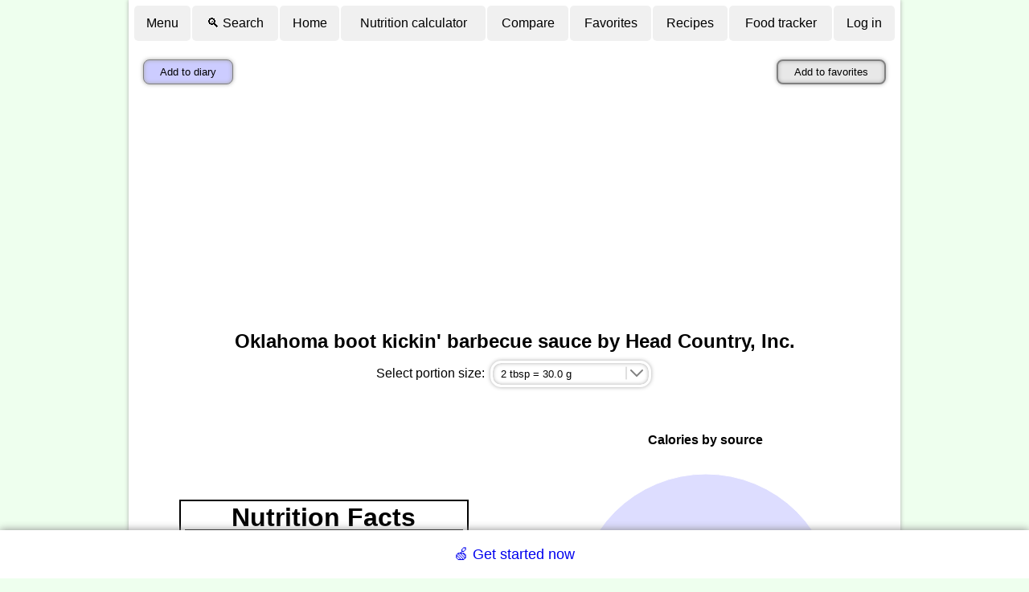

--- FILE ---
content_type: text/html; charset=utf-8
request_url: https://www.google.com/recaptcha/api2/aframe
body_size: 265
content:
<!DOCTYPE HTML><html><head><meta http-equiv="content-type" content="text/html; charset=UTF-8"></head><body><script nonce="SaoCtH-4P15ippDJs-YFwQ">/** Anti-fraud and anti-abuse applications only. See google.com/recaptcha */ try{var clients={'sodar':'https://pagead2.googlesyndication.com/pagead/sodar?'};window.addEventListener("message",function(a){try{if(a.source===window.parent){var b=JSON.parse(a.data);var c=clients[b['id']];if(c){var d=document.createElement('img');d.src=c+b['params']+'&rc='+(localStorage.getItem("rc::a")?sessionStorage.getItem("rc::b"):"");window.document.body.appendChild(d);sessionStorage.setItem("rc::e",parseInt(sessionStorage.getItem("rc::e")||0)+1);localStorage.setItem("rc::h",'1768607924250');}}}catch(b){}});window.parent.postMessage("_grecaptcha_ready", "*");}catch(b){}</script></body></html>